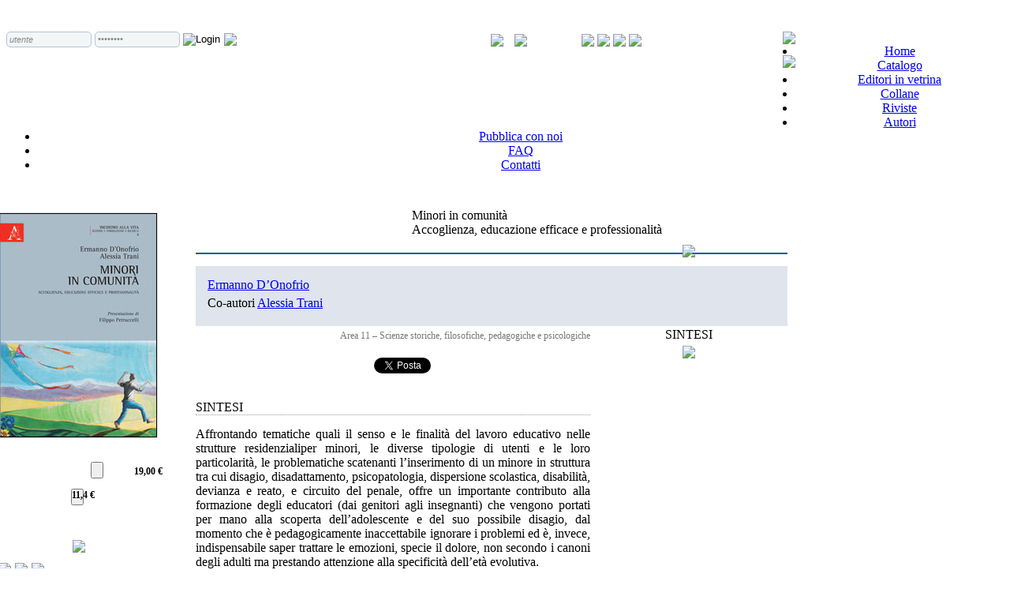

--- FILE ---
content_type: text/html; charset=utf-8
request_url: https://www.aracne-editrice.it/index.php/pubblicazione.html?item=9788854844445
body_size: 13217
content:
		
<!DOCTYPE html PUBLIC "-//W3C//DTD XHTML 1.0 Transitional//EN" "http://www.w3.org/TR/xhtml1/DTD/xhtml1-transitional.dtd">
<html xmlns="http://www.w3.org/1999/xhtml" xml:lang="it-it" lang="it-it" dir="ltr">

<head>

 	  <base href="https://www.aracne-editrice.it/index.php/pubblicazione.html" />
  <meta http-equiv="content-type" content="text/html; charset=utf-8" />
  <meta name="description" content="Minori in comunità Accoglienza, educazione efficace e professionalità 9788854844445 Affrontando tematiche quali il senso e le finalità del lavoro educativo nelle strutture residenziali per minori, le diverse tipologie di utenti e le loro particolarità, le problematiche scatenanti l’inserimento di un minore in struttura tra cui disagio, disadattamento, psicopatologia, offre un importante contributo alla formazione degli educatori che vengono portati per mano alla scoperta dell’adolescente e del suo possibile disagio." />
  <meta name="generator" content="Joomla! - Open Source Content Management" />
  <title>Minori in comunità - Aracne editrice - 9788854844445</title>
  <link href="/templates/aracne2/favicon.ico" rel="shortcut icon" type="image/vnd.microsoft.icon" />
  <link rel="stylesheet" href="/modules/mod_cookiesaccept/screen.css" type="text/css" />
  <script src="http://code.jquery.com/jquery-latest.min.js" type="text/javascript"></script>
  <script src="/media/system/js/mootools-core.js" type="text/javascript"></script>
  <script src="/media/system/js/core.js" type="text/javascript"></script>
  <script type="text/javascript">
function keepAlive() {	var myAjax = new Request({method: "get", url: "index.php"}).send();} window.addEvent("domready", function(){ keepAlive.periodical(3600000); });
  </script>
  <meta property="og:title" content="Minori in comunità"/>
                <meta property="og:type" content="book"/>
                <meta property="og:url" content="https://www.aracne-editrice.it/aracneweb/index.php/pubblicazione.html?item=9788854844445"/>
                <meta property="og:image" content="https://www.aracne-editrice.it/copertine/9788854844445.jpg"/>
                <meta property="og:site_name" content="Aracne editrice"/>
                <meta property="og:description" content="Aracne 2011. Affrontando tematiche quali il senso e le finalità del lavoro educativo nelle strutture residenziali per minori, le diverse tipologie di utenti e le loro particolarità, le problematiche scatenanti l’inserimento di un minore in struttura tra cui disagio, disadattamento, psicopatologia, offre un importante contributo alla formazione degli educatori che vengono portati per mano alla scoperta dell’adolescente e del suo possibile disagio."/>

 	
        
        <meta name="google-site-verification" content="rZ1bgWp9S9heIL4BkrxxCziihpNg_F5V83tX2gUkDRw" />
        
 	<link rel="stylesheet" href="/templates/system/css/system.css" type="text/css" />
 	<link rel="stylesheet" href="/templates/system/css/general.css" type="text/css" />
 	<link rel="stylesheet" type="text/css" href="/templates/aracne2/css/template.css" media="screen" />
 	<link rel="stylesheet" type="text/css" href="/templates/aracne2/css/aracne.css" media="screen" />
 	<!--<link rel="stylesheet" type="text/css" href="/aracneweb/components/com_virtuemart/assets/css/vmsite-ltr.css" media="screen" />
  	<link rel="stylesheet" type="text/css" href="/aracneweb/components/com_virtuemart/assets/css/facebox.css" media="screen" />
  	<link rel="stylesheet" type="text/css" href="/aracneweb/media/system/css/modal.css" media="screen" />
  	<link rel="stylesheet" type="text/css" href="/aracneweb/templates/aracne2/css/fonts.css"  />
        -->
        <link rel="stylesheet" type="text/css" href="/components/com_virtuemart/assets/css/vmsite-ltr.css?version=1" media="screen" />
  	<link rel="stylesheet" type="text/css" href="/components/com_virtuemart/assets/css/facebox.css" media="screen" />
  	<link rel="stylesheet" type="text/css" href="/media/system/css/modal.css" media="screen" />
  	<link rel="stylesheet" type="text/css" href="/templates/aracne2/css/fonts.css"  />
        
        
        
        
        
  
	<link rel="stylesheet" href="/templates/aracne2/css/lightbox.css" media="screen"/>
	<link rel="stylesheet" href="/templates/aracne2/css/slimbox2.css" type="text/css" media="screen" />
	<!--<link rel="stylesheet" href="/aracneweb/components/com_virtuemart/assets/css/vmsite-ltr.css" type="text/css" />-->
  	<link rel="stylesheet" href="/components/com_virtuemart/assets/css/vmsite-ltr.css" type="text/css" />
  	

 
	<script type="text/javascript">if ('undefined' != typeof jQuery) document._artxJQueryBackup = jQuery;</script>
	<script type="text/javascript" src="/templates/aracne2/jquery.js"></script>
	<script type="text/javascript">jQuery.noConflict();</script>
	<script type="text/javascript" src="/templates/aracne2/script.js"></script>
	<script type="text/javascript" src="/templates/aracne2/swfobject.js"></script>
	<script type="text/javascript">if (document._artxJQueryBackup) jQuery = document._artxJQueryBackup;</script>
 	
	
        
	<!--<script src="/aracneweb/components/com_virtuemart/assets/js/vmsite.js" type="text/javascript"></script>
  	<script src="/aracneweb/components/com_virtuemart/assets/js/facebox.js" type="text/javascript"></script>
  	<script src="/aracneweb/components/com_virtuemart/assets/js/vmprices.js" type="text/javascript"></script>
 	<script src="/aracneweb/media/system/js/mootools-core.js" type="text/javascript"></script>
  	<script src="/aracneweb/media/system/js/core.js" type="text/javascript"></script>
  	<script src="/aracneweb/media/system/js/modal.js" type="text/javascript"></script>-->
        
        <script src="/components/com_virtuemart/assets/js/vmsite.js" type="text/javascript"></script>
  	<script src="/components/com_virtuemart/assets/js/facebox.js" type="text/javascript"></script>
  	<script src="/components/com_virtuemart/assets/js/vmprices.js" type="text/javascript"></script>
 	<script src="/media/system/js/mootools-core.js" type="text/javascript"></script>
  	<script src="/media/system/js/core.js" type="text/javascript"></script>
  	<script src="/media/system/js/modal.js" type="text/javascript"></script>

        
        <!-- <script src="https://api.html5media.info/1.1.8/html5media.min.js" type="text/javascript"></script> -->
        <script src="https://cdn.plyr.io/2.0.13/plyr.js" type="text/javascript"></script>
        
	
	<!--  indispensabili per gallerie foto -->
        <script src="/templates/aracne2/jquery-1.10.2.min.js"></script>   
	<script src="/templates/aracne2/lightbox-2.6.min.js"></script> 
        
        
	<script type="text/javascript" src="/templates/aracne2/CSSpopup.js"></script>  
	<script type="text/javascript">jQuery.noConflict();</script>
        
        
    <script type="text/javascript">
		vmSiteurl = 'https://www.aracne-editrice.it/' ; // aracneweb
		vmLang = '&lang=it' ;
		vmCartText = 'è stato aggiunto al tuo carrello.' ;
		vmCartError = 'Si è verificato un errore durante l\'aggiornamento del carrello.' ;
		loadingImage = '/components/com_virtuemart/assets/images/facebox/loading.gif'  ;// aracneweb
		closeImage = '/components/com_virtuemart/assets/images/facebox/closelabel.png' ; // aracneweb
		faceboxHtml = '<div id="facebox" style="display:none;"><div class="popup"><div class="content"></div> <a href="#" class="close"></a></div></div>' 

		window.addEvent('domready', function() {

			SqueezeBox.initialize({});
			SqueezeBox.assign($$('a.modal'), {
				parse: 'rel'
			});
		});

		jQuery(document).ready(function($) {
		/*	$('a.ask-a-question').click( function(){
			$.facebox({
				iframe: '/aracneweb/index.php/catalogo/area/areascientifica/scienze-storiche-filosofiche-pedagogiche-e-psicologiche/9788854864863-detail/askquestion/modal.html',
				rev: 'iframe|550|550'
			});
			return false ;
		});
		$('.additional-images a').mouseover(function() {
			var himg = this.href ;
			var extension=himg.substring(himg.lastIndexOf('.')+1);
			if (extension =='png' || extension =='jpg' || extension =='gif') {
				$('.main-image img').attr('src',himg );
			}
			console.log(extension)
		});*/
	});

	jQuery(document).ready(function() {
		jQuery('#VMmenu088_2948 li.VmClose ul').hide();
		
		jQuery('#VMmenu088_2948 li .VmArrowdown').click(
		function() {

			if (jQuery(this).parent().next('ul').is(':hidden')) {
				jQuery('#VMmenu088_2948 ul:visible').delay(500).slideUp(500,'linear').parents('li').addClass('VmClose').removeClass('VmOpen');
				jQuery(this).parent().next('ul').slideDown(500,'linear');
				jQuery(this).parents('li').addClass('VmOpen').removeClass('VmClose');
			}
		});
	});
	jQuery(document).ready(function() {
		jQuery('#VMmenu088_3112 li.VmClose ul').hide();
		
		jQuery('#VMmenu088_3112 li .VmArrowdown').click(
		function() {

			if (jQuery(this).parent().next('ul').is(':hidden')) {
				jQuery('#VMmenu088_3112 ul:visible').delay(500).slideUp(500,'linear').parents('li').addClass('VmClose').removeClass('VmOpen');
				jQuery(this).parent().next('ul').slideDown(500,'linear');
				jQuery(this).parents('li').addClass('VmOpen').removeClass('VmClose');
			}
		});
	});
	jQuery(document).ready(function() {
		jQuery('#VMmenu088_3388 li.VmClose ul').hide();
		
		jQuery('#VMmenu088_3388 li .VmArrowdown').click(
		function() {

			if (jQuery(this).parent().next('ul').is(':hidden')) {
				jQuery('#VMmenu088_3388 ul:visible').delay(500).slideUp(500,'linear').parents('li').addClass('VmClose').removeClass('VmOpen');
				jQuery(this).parent().next('ul').slideDown(500,'linear');
				jQuery(this).parents('li').addClass('VmOpen').removeClass('VmClose');
			}
		});
	});
	function keepAlive() {	var myAjax = new Request({method: "get", url: "index.php"}).send();} window.addEvent("domready", function(){ keepAlive.periodical(3600000); });
  </script>


  
  <!--<script src="http://cdn.jquerytools.org/1.2.7/full/jquery.tools.min.js"></script>-->
        <!-- <script src="https://cdnjs.cloudflare.com/ajax/libs/jquery-tools/1.2.7/jquery.tools.min.js"></script>-->
        <script src="https://www.aracne-editrice.it/jquery-1.2.7.tools.min.js"></script>
  <!--
  <link href='http://fonts.googleapis.com/css?family=Open+Sans+Condensed:light&v1' rel='stylesheet' type='text/css' />
  <link href="https://fonts.googleapis.com/css?family=Open+Sans" rel="stylesheet" />
  <link href="https://fonts.googleapis.com/css?family=Open+Sans+Condensed:300,700&amp;subset=greek,greek-ext,latin-ext" rel="stylesheet" />
      -->
      <div id="fb-root"></div>

	<script>
		(function(d, s, id) {
		  var js, fjs = d.getElementsByTagName(s)[0];
		  if (d.getElementById(id)) return;
		  js = d.createElement(s); js.id = id;
		  js.src = "//connect.facebook.net/it_IT/all.js#xfbml=1";
		  fjs.parentNode.insertBefore(js, fjs);
		}(document, 'script', 'facebook-jssdk'));
	</script>
         
	<script language="javascript" type="text/javascript">
		jQuery(document).ready(function() {
		    slide("#move-navigation", 20, 35, 150, 0.5);
		});
		function slide(nav_id, pad_in, pad_out, tempo, molt) {
		    // Salvo gli elementi su variabili
		    var li_ele = nav_id + " li.move-element";
		    var link_ele = li_ele + " a";
		    
		    // Effettivo timer
		    var timer = 0;
		    
		    // Crea il movimento non appena viene tutto caricato
		    jQuery(li_ele).each(function(i) {
		        // margin left = - ([larghezza elemento] + [padding verticale elemento])
		        jQuery(this).css("margin-left","-180px");
		        // Aggiorno il timer
		        timer = (timer*molt + tempo);
		        jQuery(this).animate({ marginLeft: "0" }, timer);
		        jQuery(this).animate({ marginLeft: "15px" }, timer);
		        jQuery(this).animate({ marginLeft: "0" }, timer);
		    });
		
		    // Crea il mouse over sugli elementi 
		    jQuery(link_ele).each(function(i) {
		    	jQuery(this).hover( function(){
		    		jQuery(this).stop().animate({ paddingLeft: pad_out }, 150);
		        }, function(){
		        	jQuery(this).stop().animate({ paddingLeft: pad_in }, 150);
		        });
		    });
		}
		
	</script>         
	 
      
	<script language="javascript" type="text/javascript">
	
		window.onload = function(){
			//ChangeBgImg('Cedam.png');
			resizeMe();
		}
		
		window.onresize = function(){
			//resizeMe();
		}
		
		function resizeMe(){
			var myWidth = 0;
			var myHeight = 0;

			
			//var col1 = document.getElementById('column1').clientHeight;
			//var col2 = document.getElementById('column2').clientHeight;
			//if (col1>col2) {
			//	document.getElementById("column2").style.height = col1 + "px";
				//alert("COL1: " + col1 + "  COL2: " + col2);
			//}else {
			//	document.getElementById("column1").style.height = col2 + "px";
				//alert("COL1: " + col1 + "  COL2: " + col2);
			//}
		
		
			var heightbox1=document.getElementById('box_1').clientHeight;
			var heightbox2=document.getElementById('box_2').clientHeight;
			var heightbox3=document.getElementById('box_3').clientHeight;
			var heightbox4=document.getElementById('box_4').clientHeight;
			var heightbox5=document.getElementById('box_5').clientHeight;
		
			var hbmax = heightbox1;
			if (hbmax<heightbox2) hbmax=heightbox2;
			if (hbmax<heightbox3) hbmax=heightbox3;
			if (hbmax<heightbox4) hbmax=heightbox4;
			if (hbmax<heightbox5) hbmax=heightbox5;
			document.getElementById("box_1").style.height = hbmax;
			document.getElementById("box_2").style.height = hbmax;
			document.getElementById("box_3").style.height = hbmax;
			document.getElementById("box_4").style.height = hbmax;
			document.getElementById("box_5").style.height = hbmax;
			document.getElementById("box_0").style.height = hbmax;
			
		}
		
		
		function toggleForm(radio) {
			allFieldset = radio.form.getElementsByTagName('fieldset');
			for (var i = 0; i < allFieldset.length; i++) {
				if (i != radio.value) {
					allTags = allFieldset[i].getElementsByTagName("*");
					for (var j=0; j < allTags.length; j++) {
						if (allTags[j].name != radio.name) {
							allTags[j].disabled = true;
						}
					}
				}
				else {
					allTags = allFieldset[i].getElementsByTagName("*");
					for (var j=0; j < allTags.length; j++) {
						allTags[j].disabled = false;
						allTags[j].enabled=true;
					}
				}
			}
			if (radio.value==0) {
				var el = document.getElementById("conclusione");
				el.innerHTML = "<b>Chiede di partecipare al prossimo incontro conoscitivo collettivo.</b>";
				var el1 = document.getElementById("tc1");
				el1.checked=true;
				el1.enabled=false;
			}
			else {
				var el = document.getElementById("conclusione");
				el.innerHTML = "<b>Chiede un appuntamento per un colloquio individuale</b>";
				var el1 = document.getElementById("tc1");
				el1.checked=false;
				el1.enabled=false;
			}
			
		}
		
		
		
		
		function ChangeBgImg(imgs) {
			var div = document.getElementById("home-editor");
			div.style.backgroundImage = 'url(https://www.aracne-editrice.it/images/editori/'+imgs+')'; // aracneweb
			var div2 = document.getElementById("headaracne");
			div.style.filter = "alpha(opacity = 80)";
		}
	</script>        

     

        <!--  indispensabili per player audio/video -->
        
        <script src="/templates/aracne2/mediaelement-and-player.min.js"></script>
        <link rel="stylesheet" href="/templates/aracne2/mediaelementplayer.css" />
        
        
        
	<style>
	
           

		#move-navigation {
		    position: relative;
		    left: -35px;
		    top: 10px;
		}
		
		ul#move-navigation {
		    list-style: none;
		    margin: 30px 0;
		    padding: 0;
		}
		
		ul#move-navigation li.move-element h3,
		ul#move-navigation li.move-element a {
		    display: block;
		    width: 42px;
		    padding: 0px 18px;
		    margin: 0;
		    margin-bottom: 2px;
		}
		
		ul#move-navigation li.move-element h3 {
		    color: #fff;
		    font-weight: normal;
		}
		
		ul#move-navigation li.move-element a {
		    color: #999;
		    border: none;
		    text-decoration: none;
		}
		ul#move-navigation li.move-element a:hover { 
			color: #fff; 
		}
		
		
		
		ul#move-navigation li.nomove-element h3,
		ul#move-navigation li.nomove-element a {
		    display: block;
		    width: 42px;
		    padding: 0px 18px;
		    margin: 0;
		    margin-bottom: 2px;
		    margin-left:15px;
		    cursor:default;
		    
		}
		
		ul#move-navigation li.nomove-element h3 {
		    color: #fff;
		    font-weight: normal;
		    
		}
		ul#move-navigation li.nomove-element a {
		    color: #999;
		    border: none;
		    text-decoration: none;
		}
		ul#move-navigation li.nomove-element a:hover { 
			color: #fff; 
		}
		
	</style>

        
        <script>
            (function(i,s,o,g,r,a,m){i['GoogleAnalyticsObject']=r;i[r]=i[r]||function(){
            (i[r].q=i[r].q||[]).push(arguments)},i[r].l=1*new Date();a=s.createElement(o),
            m=s.getElementsByTagName(o)[0];a.async=1;a.src=g;m.parentNode.insertBefore(a,m)
            })(window,document,'script','//www.google-analytics.com/analytics.js','ga');

            ga('create', 'UA-37196683-1', 'auto');
            ga('set', 'anonymizeIp', true);
            ga('send', 'pageview');

        </script>

        
        
        
        
        
        
        <script type="text/javascript">
            
           var ScrollSneak = function(prefix, wait) {
               // clean up arguments (allows prefix to be optional - a bit of overkill)
               if (typeof(wait) == 'undefined' && prefix === true) prefix = null, wait = true;
               prefix = (typeof(prefix) == 'string' ? prefix : window.location.host).split('_').join('');
               var pre_name;

               // scroll function, if window.name matches, then scroll to that position and clean up window.name
               this.scroll = function() {
                   if (window.name.search('^'+prefix+'_(\\d+)_(\\d+)_') == 0) {
                       var name = window.name.split('_');
                       window.scrollTo(name[1], name[2]);
                       window.name = name.slice(3).join('_');
                   }
               }
               // if not wait, scroll immediately
               if (!wait) this.scroll();

               this.sneak = function() {
                   // prevent multiple clicks from getting stored on window.name
                   if (typeof(pre_name) == 'undefined') pre_name = window.name;

                   // get the scroll positions
                   var top = 0, left = 0;
                   if (typeof(window.pageYOffset) == 'number') { // netscape
                       top = window.pageYOffset, left = window.pageXOffset;
                   } else if (document.body && (document.body.scrollLeft || document.body.scrollTop)) { // dom
                       top = document.body.scrollTop, left = document.body.scrollLeft;
                   } else if (document.documentElement && (document.documentElement.scrollLeft || document.documentElement.scrollTop)) { // ie6
                       top = document.documentElement.scrollTop, left = document.documentElement.scrollLeft;
                   }
                   // store the scroll
                   if (top || left) window.name = prefix + '_' + left + '_' + top + '_' + pre_name;
                   return true;
               }
           }
        </script>
        
        
        
        
</head>


<body class="sneak">
    
   <div id="fb-root"></div>
    <script>(function(d, s, id) {
      var js, fjs = d.getElementsByTagName(s)[0];
      if (d.getElementById(id)) return;
      js = d.createElement(s); js.id = id;
      js.src = "//connect.facebook.net/it_IT/all.js#xfbml=1";
      fjs.parentNode.insertBefore(js, fjs);
    }(document, 'script', 'facebook-jssdk'));
    </script>
    
   <script>!function(d,s,id){
        var js,fjs=d.getElementsByTagName(s)[0],p=/^http:/.test(d.location)?'http':'https';
        if(!d.getElementById(id)){
            js=d.createElement(s);js.id=id;js.src=p+'://platform.twitter.com/widgets.js';
            fjs.parentNode.insertBefore(js,fjs);}
        }(document, 'script', 'twitter-wjs');
    </script>
   
   <script type="text/javascript">
    (function(d){
        var f = d.getElementsByTagName('SCRIPT')[0], p = d.createElement('SCRIPT');
        p.type = 'text/javascript';
        p.async = true;
        p.src = '//assets.pinterest.com/js/pinit.js';
        f.parentNode.insertBefore(p, f);
    }(document));
    </script>
   
        <script type="text/javascript">
            (function() {
              var po = document.createElement('script'); po.type = 'text/javascript'; po.async = true;
              po.src = 'https://apis.google.com/js/plusone.js';
              var s = document.getElementsByTagName('script')[0]; s.parentNode.insertBefore(po, s);
            })();
        </script>
    
	<div style="float:middle;  width:100%; text-align:center; height:20px; margin-bottom:11px; margin-top: 30px; background-color: #ffffff;">
		<div style="float:left;"</div>
	</div>



   
    <div id="ar-main">
    
    
    <div class="cleared reset-box"></div>
	<div class="ar-box ar-sheet">
    	<div class="ar-box-body ar-sheet-body">
			<div class="ar-header" style="position:relative!important;" >
				<div style=" height: 10px; "></div>
        
   
	
				
	      <div style="clear:both;"></div>
        
				<div style="float:right; position:absolute; z-index:2;">
	                <div style="width:1000px; text-align: right; clear: both;">
	                    
	                    
	                    <!-- ricerca -->
	                    <div id="headaracne" style="clear:both; float: right; width:200px; height:28px;">
	                                                       <a href="/index.php/ricerca.html"><img src="/images/cerca2.jpg" /></a> 
	                    </div>
	                    
	                    
	                    <div style="width:125px; height:19px; float:right; margin-top:3px; margin-right:-5px;">
	                        <div> 
                                    <a href="mailto:info@adiuvaresrl.it" target="_blank"><img src="/images/varie/email.png"></img></a>
                                    <a href="skype:aracneeditrice?call" target="_blank"><img src="/images/varie/skype.png"></img></a>
                                    <a href="https://www.facebook.com/AracneTv/" target="_blank"><img src="/images/varie/facebook.png"></img></a>
                                    <a href="http://twitter.com/#!/aracnetv" target="_blank"><img src="/images/varie/twitter.png"></img></a>
	                        </div>
	                    </div>
	                    
	                    <div style="width:360px; height:28px; float:left;">
	                    	 				<form action="/index.php/pubblicazione.html" method="post" id="login-form" >
					
					<div style="text-align:left;margin-top:0px;">
						
						<div style="float:left;margin-bottom:0">
						<input style="width:100px; color:#888888; font-style:italic; font-size:11px; border: 1px solid #B6C3D6; padding: 3px;border-radius: 5px; background:#F2F6F7;" id="modlgn-username2" value="utente" type="text" name="username" class=""  onblur="javascript:if(this.value==''){this.value='utente';this.style.fontStyle='italic';this.style.color='grey';}" onfocus="javascript:if(this.value=='utente'){this.value='';this.style.fontStyle='normal';this.style.color='#888888';}"/>
						<input style="width:100px; color:#888888; font-style:italic; font-size:11px; border: 1px solid #B6C3D6; padding: 3px;border-radius: 5px; background:#F2F6F7;" id="modlgn-passwd2" value="password" type="password" name="password" class="" onblur="javascript:if(this.value==''){this.value='password';this.style.fontStyle='italic';this.style.color='grey';}" onfocus="javascript:if(this.value=='password'){this.value='';this.style.fontStyle='normal';this.style.color='#888888';}" />
						<input type="hidden" name="Submit" class="button-login" value="Login" />
						<input type="image" name="Submit" src="/images/varie/pulsante_login.png" value="Login" style=""/>
						
						<input type="hidden" name="option" value="com_users" />
						<input type="hidden" name="task" value="user.login" />
						<input type="hidden" name="return" value="aW5kZXgucGhwP2Zvcm1hdD1odG1sJml0ZW09OTc4ODg1NDg0NDQ0NSZvcHRpb249Y29tX2JsYW5rY29tcG9uZW50JnZpZXc9ZGVmYXVsdCZJdGVtaWQ9MjIy" />
						<input type="hidden" name="0ff9b5d7f7b299870967abd7a8b7b62b" value="1" />						</div>
						<div style="float:left;margin-left:5px; margin-top:2px">
							<a href="/index.php/component/users/?view=registration">
								<img  src="/images/varie/pulsante_registrazione.png"></img>
							</a>
						</div>
						
                                                <div style="clear:both;"></div>
                                                
						
					</div>
	
					
				</form>
	                    </div>
	                    
	                    <div style="width:300px; height:98px; float:left;">
	                    	<img style="margin-right:10px; margin-top:3px;" src="/images/varie/carte.png"/> 
	                    	<a href="/index.php/component/virtuemart/cart.html?Itemid=0">
                                    <img src="/images/varie/carrello_home.png"></img>
				</a>
	                    </div>
	                    
	                </div>
	            </div>
            
            	<div>
					
                    <!-- <div class="ar-logo" style="position:absolute; z-index:1;">  -->
                    <div style="float:left;">

                            <!-- <div style="float:right;">  -->
                                    <div style="float:left; width:1000px; height: 93px; text-align: right; clear: both; margin-top:30px;">
                                            <a href="/index.php">

                                                    <!-- <img style="opacity:0.1;" src="/images/header.jpg" /> -->
																														<img src="/images/header_eiv.jpg" />
																														
                                            </a>
                                    </div>
                                    <!--  banner destro (narrativa) -->

                                    
                <!-- </div>  -->
                            <div id="home-editor" style="float:left; width:320px; height:85px; position:absolute; display:block; top: 90px; left:380px; ">

                                    <!-- <div style="background:#0f00f0; float:left; width:300px; height:65px; ">  -->
                                             
                                    <!--  </div>  -->
                            </div>

                            <div style="float:left; width:300px; height:85px; position:absolute; margin-top: -45px; display:block; top: 90px; left:700px;">
                                    <!-- <div style="background:#0f00f0; float:left; width:300px; height:65px; ">  -->
                                                                                <!--  </div>  -->
                            </div>

                    </div>

				</div>
				
			</div>
			
			
			
			<div class="cleared reset-box"></div>
						<div class="ar-bar ar-nav">
				<div class="ar-nav-outer">
															<ul class="ar-hmenu"><li class="item-102"><a href="/">Home</a></li><li class="item-103"><a href="/index.php/catalogo-aracne.html">Catalogo</a></li><li class="item-221"><a href="/index.php/catalogo-editori.html">Editori in vetrina</a></li><li class="item-104"><a href="/index.php/collane.html">Collane</a></li><li class="item-105"><a href="/index.php/riviste.html">Riviste</a></li><li class="item-106"><a href="/index.php/autori.html">Autori</a></li><li class="item-108"><a href="/index.php/pubblica.html">Pubblica con noi</a></li><li class="item-210"><a href="/index.php/frequently-asked-questions.html">FAQ</a></li><li class="item-110"><a href="/index.php/contatti.html">Contatti</a></li></ul>				</div>
			</div>
			<div class="cleared reset-box"></div>
												
			<div class="ar-layout-wrapper">
			    <div class="ar-content-layout">
			        <div class="ar-content-layout-row">
												
						
						<div class="ar-layout-cell ar-content">
							<div class="ar-box ar-post">
    <div class="ar-box-body ar-post-body">
<div class="ar-post-inner">
<div class="ar-postcontent">
<!-- Blank Component 1.7.0 starts here -->
<div class="blank">       







<script type="text/javascript">
        function toggleMe(a, b){
                var e=document.getElementById(a);
                var e1=document.getElementById(b);
                if(!e)return true;
                if(e.style.display=="none"){
                        e.style.display="block";
                        e1.value="Chiudi";
                }
                else{
                        e.style.display="none";
                        e1.value="Apri";
                }
                return true;
        }
        $("#hide").click(function(){
                  $("p").toggle();
        });
</script>

<script>

// window.onload=function () {show("d_content")};

function show(target){

	document.getElementById("d_content").style.display = 'none';
	document.getElementById("e_content").style.display = 'none';
	document.getElementById("r_content").style.display = 'none';
	document.getElementById("v_content").style.display = 'none';
	document.getElementById("c_content").style.display = 'none';
	
	document.getElementById(target).style.display = 'block';
	//document.getElementById("clickMeId").style.display = 'block';
}


</script>


<div class="moduletable">

        
    
    
            
    
            
    
	    
        

			<!-- TITOLO  -->			  
  			<div style="float:right; width:750px; height:auto; text-align:left; padding: 20px 0 20px 0; margin-left: -10px; margin-top:10px; ">
                                <h1 style="all: unset;">                            
                                <span class="pubblicazione-titolo" style="font-family:Open Sans Condensed Bold!important;">Minori in comunità<br><span style="line-height:1px;"></span><span class="pubblicazione-sottotitolo">Accoglienza, educazione efficace e professionalità</span></span>
                            
                                			</div>
                        
                              
			<!-- CORPO  -->		
			<div style="width:1000px; min-height:800px; margin-left: -10px; ">
				
				<!-- COLONNA SX -->
				<div style="float:left; width:250px;  ">
					
                                    
                                        <!-- PREZZO CARTACEO -->
                                                                                
					<!-- COPERTINA -->
					
					
					                                            <div style="text-align:left; margin-top:35px; margin-right: 48px; border:1px solid #dfe4ed;">
                                                <img src="/../copertine/9788854844445.jpg" width="200" />
                                            </div>  
                                            	
					
					
					
					
					<!-- DOWNLOAD GRATUITO   -->
										
					
					<!-- DOWNLOAD GRATUITO   -->
					                                    
									
									
									
									
									
					
					<!-- PAGINE SCELTE -->
					
					

					
					<!-- CARRELLI -->
												<div style="width:250px; height:auto; margin-top:15px; ">
								<div style="margin-left:0px; margin-bottom:13px;">
									<div class="addtocart-area">

    <form method="post" class="product js-recalculate" action="index.php" >
			
		<div>
		    		    
		    <style>
                        .strikethrough {
                            position: relative;
                        }
                        .strikethrough:before {
                            position: absolute;
                            content: "";
                            left: 0;
                            top: 50%;
                            right: 0;
                            border-top: 1px solid;
                            border-color: #E32423;
                            -webkit-transform:rotate(-10deg);
                            -moz-transform:rotate(-10deg);
                            -ms-transform:rotate(-10deg);
                            -o-transform:rotate(-10deg);
                            transform:rotate(-10deg);
                        }
                    </style>
                    
                    
		    <!-- margin-left:125px; top:22px; -->
		    <div style="font-family:'Open Sans Condensed'; font-weight: 700; font-size:12px; position:relative; z-index:1; margin-left:90px; top:20px; width:200px; background:transparent;">
			    19,00 &euro;                    </div>
		    
                    
		    
                    <span style="z-index:-1; font-family:'Open Sans Condensed Light';" class="addtocart-button">
		    	<input 	type="hidden" class="quantity-input js-recalculate" name="quantity[]" value="1" />
	    		<input 	type="submit" name="addtocart"  
	    				class="addtocart-button" 
	    				value="" 
	    				title="" />
                    </span>
		    
                    <div class="clear"></div>
		</div>
		<input type="hidden" class="pname" value="Minori in comunità" />
                <input type="hidden" class="pdfcond" value="" />
		<input type="hidden" name="option" value="com_virtuemart" />
		<input type="hidden" name="view" value="cart" />
		<noscript><input type="hidden" name="task" value="add" /></noscript>
		<input type="hidden" name="virtuemart_product_id[]" value="80071" />
                <input type="hidden" name="pdf_conditions" value="1234" />
		
    </form>

    <div class="clear"></div>
</div>
								</div>
								                <div style="width: 200px; height:auto;">
                    <div style="width:auto; height:40px;">
                        <div class="addtocart-area" style="z-index:-1;  ">
                            <form method="post" class="product js-recalculate" action="index.php" >
                                <div>
                                                                                                <span class="addtocart-button-pdf">
                                                                    <input type="hidden" class="quantity-input js-recalculate" name="quantity[]" value="1" />
                                                            <input type="submit" name="addtocart"  class="addtocart-button" value="" title="" />
                                                        </span>
                                                                                        <div class="clear"></div>
                                </div>
                                
                                
                                <input type="hidden" class="pname" value="Minori in comunità" />
                                <input type="hidden" class="pdfcond" value="Ai sensi del dereto legislativo n. 633 del 22 aprile 1941 e successive modifiche e integrazioni è proibita la riproduzione su carta di un’opera, anch’essa cartacea, effettuata mediante fotocopia, xerocopia o sistema analogo. Tutte le copie digitali acquistate delle nostre pubblicazioni non sono stampabili su supporto cartaceo ma idonee al solo uso e riproduzione su supporti digitali." />
                                <input type="hidden" name="option" value="com_virtuemart" />
                                <input type="hidden" name="view" value="cart" />
                                <noscript><input type="hidden" name="task" value="add" /></noscript>
                                <input type="hidden" name="virtuemart_product_id[]" value="80072" />
                                <input type="hidden" name="virtuemart_manufacturer_id" value="" />
                                <input type="hidden" name="virtuemart_category_id[]" value="27" />
                            </form>
                        </div>	

                        <div style="width:auto; float:left; margin-top:-20px; margin-left:93px; z-index:1; position:relative;">
                            <div class="product-price" id="productPrice80072">
                                                                                            <span style="font-size:12px; font-family:'Open Sans Condensed'; font-weight:700;">
                                                        11,4 &euro;                                                        </span>
                                                                                    </div>
                        </div>
                        <div style="clear:both"></div>
                    </div>
                </div>
                                        <!--
    	</div>
    </div>
                            -->
                            <!--
    	</div>
    </div>
                            -->
                            <!--
    	</div>
    </div>
                            -->
                            <!--
    	</div>
    </div>
                            -->
                            <!--
    	</div>
    </div>
                            -->
                            <!--
    	</div>
    </div>
                            -->
                            <!--
    	</div>
    </div>
                            -->
                            <!--
    	</div>
    </div>
                            -->
                            <!--
    	</div>
    </div>
                            -->
							</div>
					
					
					
					
					
							
			
						
			
                                        
			<!-- CARRELLO DEMO -->
						
                                        
					<!-- AREA MULTIMEDIALE -->
						<!-- MATERIALE DIDATTICO -->
								
					
					<!-- RICHIESTE SAGGIO -->
										<div style="width:250px; height:auto; margin-top:25px;" >
							
								<div style="width:203px; height:27px;">
                                                                                                                                                <img src="/components/com_virtuemart/assets/images/vmgeneral/richiesta_saggio.png" width="203px"/>
                                                                        								</div>
								<div style="height:95px; margin-top:2px;">
									
									<div style= "float:left; margin-right:5px;">
							    		<a href="/index.php/modulo-richiesta-saggio.html?isbn=9788854844445&dest=docente">
                                                                                
                                                                                <img src="/components/com_virtuemart/assets/images/vmgeneral/saggio_docente.png"  />
                                                                                
							    		</a>
							    	</div>			
							    	<div style= "float:left;margin-right:5px;">
							    		<a href="/index.php/modulo-richiesta-saggio.html?isbn=9788854844445&dest=giornalista">
                                                                              
                                                                                <img src="/components/com_virtuemart/assets/images/vmgeneral/saggio_giornalista.png"  />
                                                                                 
							    		</a>
							    	</div>
							    	<div style= "float:left;">
							    		<a href="/index.php/modulo-richiesta-saggio.html?isbn=9788854844445&dest=biblioteca">
                                                                                
                                                                                <img src="/components/com_virtuemart/assets/images/vmgeneral/saggio_biblioteca.png"  />
                                                                                 
							    		</a>
							    	</div>
								</div>
								
									
					</div>
								</div>
				
				
				
				
				
				
				
				
				
				
				
				<!-- INFO COLLANA -->
										
						
				
				
				
				
				<!-- COLONNA DX PRINCIPALE -->
				<div style="float:left; width:750px; height: auto; border-top: solid 2px; border-color:#145a96;">
				
					<!-- COLONNA CENTRALE -->
					<div style="float:left; width:500px;  ">
						
						
						
						<!-- BOX GRIGIO -->
						<div style="float:left; width:720px; min-height:40px; height:auto; background-color:#dfe4ed; 
									margin-top:15px; margin-bottom: 30px;text-align:justify; padding: 15px;">
							
							
							<!-- AUTORI -->
														<div style="float:left; width:480px; height:auto; ">
									
								
								<span class="libro-autore"><a href="https://www.beautifulminds.it/it/people/82149-ermanno-d-onofrio.html" target="_blank" >Ermanno D’Onofrio</a></span><br><div style="height:5px;"></div><span class="libro-autore">Co-autori <a href="https://www.beautifulminds.it/it/people/261236-alessia-trani.html" target="_blank" >Alessia Trani</a></span><br><div style="height:5px;"></div>							</div>
						
						
						</div>
						
                                                
                        						<div style="float:left; width:500px; text-align:right; margin: -25px 0 20px 0; color:#777;">
													<span style="font-size:12px; font-family: 'Open Sans Condensed Light';">
								Area 11 – Scienze storiche, filosofiche, pedagogiche e psicologiche							</span>
						</div>
                                                
            
             
                                                
                                                
                                                
             
                                                
                                                
                                                
                                                
                                                
            
            
            
            
                        <!--<div class="fb-share-button" data-href="https://www.aracne-editrice.it/aracneweb/index.php/pubblicazione.html?item=9788854844445" data-type="button_count"></div> -->
            <div class="fb-like" data-href="https://www.aracne-editrice.it/aracneweb/index.php/pubblicazione.html?item=9788854844445" data-layout="button_count" data-action="like" data-show-faces="true" data-share="true"></div>
            &nbsp;&nbsp;&nbsp;&nbsp;&nbsp;
            <a href="https://twitter.com/share" class="twitter-share-button" data-text="Minori in comunità" data-url="https://www.aracne-editrice.it/aracneweb/index.php/pubblicazione.html?item=9788854844445" data-lang="it">Tweet</a>
            <!-- <a href="http://www.pinterest.com/pin/create/button/?url=http%3A%2F%2Fwww.flickr.com%2Fphotos%2Fkentbrew%2F6851755809%2F&media=http%3A%2F%2Ffarm8.staticflickr.com%2F7027%2F6851755809_df5b2051c9_z.jpg&description=Next%20stop%3A%20Pinterest" data-pin-do="buttonPin" data-pin-config="beside"><img src="//assets.pinterest.com/images/pidgets/pin_it_button.png" /></a> -->
            <div class="g-plusone" data-size="medium"></div>
                  
						
						<!-- SINTESI -->	
						
						<div id="d_content" style="width:500px; text-align:justify; margin-top:30px;">
                                                    
                                                    
                                                        							<div style="width:500px; height:auto; margin-bottom:15px;">
								<span class="titolo-sezione" style="font-family: Open Sans Condensed Light!important;">
                                                                    SINTESI                                                                </span>
								<hr style="height: 0; border-style: dotted;	 border-width: 1px 0 0 0; border-color:#999; margin-top:0px; " />
							</div>
                                                                                                                
                                                        
                                                    
                                                    
                                                    
							Affrontando tematiche quali il senso e le finalità del lavoro educativo nelle strutture residenzialiper minori, le diverse tipologie di utenti e le loro particolarità, le problematiche scatenanti l’inserimento di un minore in struttura tra cui disagio, disadattamento, psicopatologia, dispersione scolastica, disabilità, devianza e reato, e circuito del penale, offre un importante contributo alla formazione degli educatori (dai genitori agli insegnanti) che vengono portati per mano alla scoperta dell’adolescente e del suo possibile disagio, dal momento che è pedagogicamente inaccettabile ignorare i problemi ed è, invece, indispensabile saper trattare le emozioni, specie il dolore, non secondo i canoni degli adulti ma prestando attenzione alla specificità dell’età evolutiva.							
							<!-- INFO PUBBLICAZIONE -->
                                                        <div style="width:480px; border-top: 1px solid #eeeeee; border-bottom: 1px solid #eeeeee; margin-top:30px; padding: 7px 10px 7px 10px;">



                                                                <table width="480">
                                                                        <tbody>
                                                                                                                                                                <tr> 
                                                                                    <td style="border-bottom: 1px solid #eeeeee;" width="150"><span class="libro-legenda-sinistra">pagine:</span></td> 
                                                                                    <td style="border-bottom: 1px solid #eeeeee;" ><span class="libro-legenda-destra">356</span></td>
                                                                                </tr>
                                                                                
                                                                                                                                                                        <tr>
                                                                                        <td style="border-bottom: 1px solid #eeeeee;" ><span class="libro-legenda-sinistra">formato:</span></td>

                                                                                        <td style="border-bottom: 1px solid #eeeeee;" ><span class="libro-legenda-destra">
                                                                                                    17 x 24                                                                                            </span>
                                                                                        </td>
                                                                                    </tr>
                                                                                                                                                                        
                                                                                
                                                                                                                                                                                                                                                    <tr> 
                                                                                    <td style="border-bottom: 1px solid #eeeeee;" ><span class="libro-legenda-sinistra">ISBN:</span></td> 			
                                                                                    <td style="border-bottom: 1px solid #eeeeee;" ><span class="libro-legenda-destra">978-88-548-4444-5</span></td>
                                                                                </tr>	
                                                                                
                                                                                
                                                                                                                                                                
                                                                                                                                                                            <tr> 
                                                                                                <td style="border-bottom: 1px solid #eeeeee;" ><span class="libro-legenda-sinistra">data pubblicazione:</span></td> 
                                                                                                <td style="border-bottom: 1px solid #eeeeee;" ><span class="libro-legenda-destra">Dicembre 2011</span></td>
                                                                                            </tr>
                                                                                                                                                                        <tr> 
                                                                                                                                                                        <td style="border-bottom: 1px solid #eeeeee;" ><span class="libro-legenda-sinistra">marchio editoriale:</span></td> <td style="border-bottom: 1px solid #eeeeee;" ><span class="libro-legenda-destra">Aracne</span></td>
                                                                                    
                                                                                                                                                                    </tr>
                                                                                <!--
                                                                                <tr>
                                                                                	<td style="border-bottom: 1px solid #eeeeee;" ><span class="libro-legenda-sinistra">editore:</span></td> <td style="border-bottom: 1px solid #eeeeee;" ><span class="libro-legenda-destra"></span></td>
                                                                                    
                                                                                </tr>
                                                                                -->
                                                                                
                                                                                                                                                                        <tr> <td style="border-bottom: 1px solid #eeeeee;" ><span class="libro-legenda-sinistra">collana:</span></td>
                                                                                        <td style="border-bottom: 1px solid #eeeeee;" >
                                                                                                <a href="/index.php/collana.html?col=iav1">
                                                                                                                                                                                                                <span class="collana-legenda-destra">Incontro alla vita | </span><span class="libro-numero-destra">4</span>
                                                                                                </a>
                                                                                        </td></tr>
                                                                        	
                                                                                </span></td></tr>
                                                                        </tbody>
                                                                </table>
                                                        </div>
						</div>
						
						
						
						
						
						
						
						<!-- CONTENUTI / INDICE -->
						
						
						
												<div id="c_content" style="display:none; width:500px; margin-top:30px;">
												
							<div style="width:100%; height:auto; margin-bottom:15px;">
																			<span class="titolo-sezione" style="font-family: Open Sans Condensed Light!important;">
											INDICE										</span>
									                                    <hr style="height: 0; border-style: dotted;	 border-width: 1px 0 0 0; border-color:#999; margin-top:0px; " />
                                                                
							</div>
													</div>
						
						
						
						
						
						
						
						
						
						
						
						
						<!-- EVENTI + WEB TV -->
						
											
							<div id="e_content" style="display:none; width:500px; margin-top:30px; ">
								
								<div style="width:500px; height:auto; margin-bottom:15px; ">
									<span class="titolo-sezione" style="font-family: Open Sans Condensed Light!important;">EVENTI</span>
									<hr style="height: 0; border-style: dotted;	 border-width: 1px 0 0 0; border-color:#999; margin-top:0px; " />
								</div>
								
								<div style="width:500px;">
								
									
								
								
								<br>
								 
							
							
							
								</div>
							</div>
							
							<div id="v_content" style="display:none; width:500px; margin-top:30px; ">
																			
							
						</div>
							
						
							
						<!-- RECENSIONI -->
						<div id="r_content" style="display:none; width:500px; margin-top:30px;">
							<div style="width:500px; height:auto; margin-bottom:15px;">
								<span class="titolo-sezione"">RECENSIONI</span>
								<hr style="height: 0; border-style: dotted;	 border-width: 1px 0 0 0; border-color:#999; margin-top:0px; " />
							</div>
								
						
						</div>
						
						
						<!-- WEBTV -->
						<div id="v_content" style="display:none; width:500px; margin-top:30px;">
							
							<div style="width:500px; height:auto; margin-bottom:15px;">
								<span class="titolo-sezione"">WEB TV</span>
								<hr style="height: 0; border-style: dotted;	 border-width: 1px 0 0 0; border-color:#999; margin-top:0px; " />
							</div>
							
							 
						</div> 
						
						<!-- CONTENUTI -->
						<div id="c_content" style="display:none; width:500px; height:200px; background-color:black; margin-top:30px;">
						
						</div>
						
												
					</div>
					
                                        
										
					
										
					
					
					<!-- COLONNA DX -->
					
										<div style="float:left; width:250px; height:500px; ">
						
						
						
						<!-- INFO  -->				
						<div style="width:250px; height:70px; margin-top:-15px; padding-top:3px;">
						<img src="/images/varie/info.png">
						</div>
						
						
						<!-- SINTESI -->
						<div style="width:250px; height:auto; margin-top:0px; height:20px; text-align:center; padding: 5px 0 5px 0; background: url('/images/varie/bg_info.png'); background-repeat:repeat-y;">
						</div>
						<div onclick="show('d_content')" style="cursor:pointer; width:250px; height:auto; margin-top:0px; text-align:center; padding: 5px 0 5px 0; background: url('/images/varie/bg_info.png'); background-repeat:repeat-y;">
							SINTESI						</div>
						
						
						<!-- CONTENUTI -->
												
						
                                                
						
						<!-- EVENTI / WEBTV -->
												
						
						
						
						
						<!-- RECENSIONI -->
												
							
							
						
						<div style="width:250px; margin-top:0px; text-align:center;">
						<img src="/images/varie/base_info.png">
						</div>
						
					</div>
										<div style="clear:both;"></div>
				</div>
				
				<div style="clear:both;"></div>
				
			</div>
					
  
     
              
  
</div>          <!-- chiude  moduletable... -->












































































                                                    

                                                    



                                                    
                                                    
      
                            
                                                                               
                                                    
                            
          
                                                 
          
                                                           
                                                    
                                                    
                                                    
                                                    

                                                    
                                                    
                                                    
                                                    
                                                    















<!--googleoff: all-->
<div id="ca_banner" 
    style="top:0px;  background:#dfe4ed;
    ">
    <div style="margin: 0 auto; min-height:10px; width:1200px;">    
        <div style="float:left; margin-left:20px; margin-right:20px; ">
        <span style="font-family:'Open Sans Condensed Bold';">Informativa</span> &nbsp;&nbsp;&nbsp;&nbsp;
        <span style="font-size:11px; 
                                        ">Aracneeditrice.it si avvale di cookie, anche di terze parti, per offrirti il migliore servizio possibile. Cliccando 'Accetto' o continuando la navigazione ne acconsenti l'utilizzo.                                                                            <span class="infoplus" style=""><a href="/aracneweb/index.php/cookie-policy.html">Per saperne di più</a></span>
                                                        </span>
        </div>  
        <div class="accept" style="float:left; ">Accetto</div>
        <div style="clear:both;"></div>
    </div>
</div> 


<script type="text/javascript">
    jQuery(document).ready(function () { 
	
	function setCookie(c_name,value,exdays)
	{
		var exdate=new Date();
		exdate.setDate(exdate.getDate() + exdays);
		var c_value=escape(value) + ((exdays==null) ? "" : "; expires="+exdate.toUTCString()) + "; path=/";
		document.cookie=c_name + "=" + c_value;
	}
	
	function readCookie(name) {
		var nameEQ = name + "=";
		var ca = document.cookie.split(';');
		for(var i=0;i < ca.length;i++) {
			var c = ca[i];
			while (c.charAt(0)==' ') c = c.substring(1,c.length);
			if (c.indexOf(nameEQ) == 0) return c.substring(nameEQ.length,c.length);
			}
		return null;
	}
    
	var $ca_banner = jQuery('#ca_banner');
    var $ca_infoplus = jQuery('.infoplus.info_modal');
    var $ca_info = jQuery('#ca_info');
    var $ca_info_close = jQuery('.ca_info_close');
    var $ca_infoaccept = jQuery('.accept');
    
	var cookieaccept = readCookie('cookieaccept');
	if(!(cookieaccept == "yes")){
	
		$ca_banner.delay(1000).slideDown('fast'); 
        $ca_infoplus.click(function(){
            $ca_info.fadeIn("fast");
        });
        $ca_info_close.click(function(){
            $ca_info.fadeOut("slow");
        });
        $ca_infoaccept.click(function(){
			setCookie("cookieaccept","yes",365);
            jQuery.post('https://www.aracne-editrice.it/index.php/pubblicazione.html', 'set_cookie=1', function(){});
            $ca_banner.slideUp('slow');
            $ca_info.fadeOut("slow");
        });
       } 
    });
</script>
<!--googleon: all-->




</div>
<!-- Blank Component 1.7.0 ends here -->
</div>
<div class="cleared"></div>
</div>

		<div class="cleared"></div>
    </div>
</div>
						
						  	<div class="cleared"></div>
						</div>
						
						
						
						
			        </div>
			    </div>
			</div>
			
			<div class="cleared"></div>
			<!-- 			<div style="margin-top:-30px; margin-bottom:20px;">  -->
				<div style="margin-top:0px; margin-bottom:20px;">
							</div>
			<div class="ar-footer">
			    <div class="ar-footer-body">
			        	                <div class="ar-footer-text">
	                    	                    						<p><!-- Copyright 2021 © Aracne editrice--></p>
	                    	                    	                </div>
			        <div class="cleared"></div>
			    </div>
			</div>
			<div class="cleared"></div>
    	</div>
	</div>
	<div class="cleared"></div>
	<p class="ar-page-footer"></p>
	<div class="cleared"></div>
</div>
   
   
   
   

         
        <!-- <script type="text/javascript" src="//assets.pinterest.com/js/pinit.js"></script> -->
         
</body>
</html>

--- FILE ---
content_type: text/html; charset=utf-8
request_url: https://accounts.google.com/o/oauth2/postmessageRelay?parent=https%3A%2F%2Fwww.aracne-editrice.it&jsh=m%3B%2F_%2Fscs%2Fabc-static%2F_%2Fjs%2Fk%3Dgapi.lb.en.2kN9-TZiXrM.O%2Fd%3D1%2Frs%3DAHpOoo_B4hu0FeWRuWHfxnZ3V0WubwN7Qw%2Fm%3D__features__
body_size: 162
content:
<!DOCTYPE html><html><head><title></title><meta http-equiv="content-type" content="text/html; charset=utf-8"><meta http-equiv="X-UA-Compatible" content="IE=edge"><meta name="viewport" content="width=device-width, initial-scale=1, minimum-scale=1, maximum-scale=1, user-scalable=0"><script src='https://ssl.gstatic.com/accounts/o/2580342461-postmessagerelay.js' nonce="qDE8__nV90IXK8FatHmrzg"></script></head><body><script type="text/javascript" src="https://apis.google.com/js/rpc:shindig_random.js?onload=init" nonce="qDE8__nV90IXK8FatHmrzg"></script></body></html>